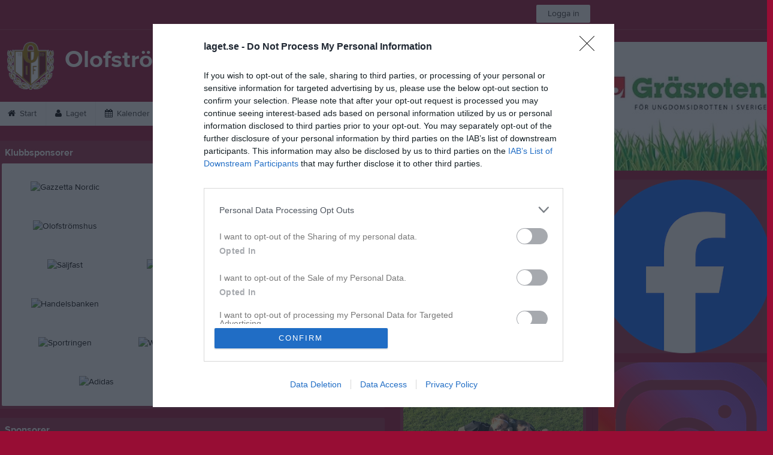

--- FILE ---
content_type: application/javascript; charset=utf-8
request_url: https://fundingchoicesmessages.google.com/f/AGSKWxU4aAcIftGmUCY1AWtYhhyM2igsgBFXKLc27WFLLvn6FzNs4f5qagIOD9gZGZTCQ9qNsEV7irucfUkHHAoqHdL0zyIE7fc8Ckj467grPRXkggZEsjr9ljfeKRu9w0ruwFMGjmsfiN9iUMxE5hrQYx3mWbkzZWR_tqEKYI1YgR1HMN2FSQETa0E3zKvZ/_/bottomads./gameadsync._100_ad./ttj?id=.php?ad_
body_size: -1290
content:
window['0300d66c-e45e-4935-8339-12dd3cce1114'] = true;

--- FILE ---
content_type: application/javascript
request_url: https://cmp.inmobi.com/choice/qLuyJpgdx_p14/laget.se/choice.js?tag_version=V3
body_size: 2594
content:
'use strict';(function(){var cmpFile='noModule'in HTMLScriptElement.prototype?'cmp2.js':'cmp2-polyfilled.js';(function(){var cmpScriptElement=document.createElement('script');var firstScript=document.getElementsByTagName('script')[0];cmpScriptElement.async=true;cmpScriptElement.type='text/javascript';var cmpUrl;var tagUrl=document.currentScript.src;cmpUrl='https://cmp.inmobi.com/tcfv2/60/CMP_FILE?referer=laget.se'.replace('CMP_FILE',cmpFile);cmpScriptElement.src=cmpUrl;firstScript.parentNode.insertBefore(cmpScriptElement,firstScript);})();(function(){var css=""
+" .qc-cmp-button { "
+"   background-color: #ff6600 !important; "
+"   border-color: #ff6600 !important; "
+" } "
+" .qc-cmp-button:hover { "
+"   border-color: #ff6600 !important; "
+" } "
+" .qc-cmp-alt-action, "
+" .qc-cmp-link { "
+"   color: #ff6600 !important; "
+" } "
+" .qc-cmp-button.qc-cmp-secondary-button:hover { "
+"   background-color: #ff6600 !important; "
+"   border-color: #ff6600 !important; "
+" } "
+" .qc-cmp-button { "
+"   color: #ffffff !important; "
+" } "
+" .qc-cmp-button.qc-cmp-secondary-button:hover { "
+"   color: #ffffff !important; "
+" } "
+" .qc-cmp-button.qc-cmp-secondary-button { "
+"   color: #777777 !important; "
+" } "
+" .qc-cmp-button.qc-cmp-secondary-button { "
+"   background-color: #ffffff !important; "
+"   border-color: transparent !important; "
+" } "
+" .qc-cmp-ui, "
+" .qc-cmp-ui .qc-cmp-title, "
+" .qc-cmp-ui .qc-cmp-table, "
+" .qc-cmp-ui .qc-cmp-messaging, "
+" .qc-cmp-ui .qc-cmp-sub-title, "
+" .qc-cmp-ui .qc-cmp-vendor-list, "
+" .qc-cmp-ui .qc-cmp-purpose-info, "
+" .qc-cmp-ui .qc-cmp-table-header, "
+" .qc-cmp-ui .qc-cmp-beta-messaging, "
+" .qc-cmp-ui .qc-cmp-main-messaging, "
+" .qc-cmp-ui .qc-cmp-vendor-list-title{ "
+"   color: #777777 !important; "
+" } "
+" .qc-cmp-ui a, "
+" .qc-cmp-ui .qc-cmp-alt-action { "
+"   color: #777777 !important; "
+" } "
+" .qc-cmp-ui { "
+"   background-color: #ffffff !important; "
+" } "
+" .qc-cmp-small-toggle.qc-cmp-toggle-on, "
+" .qc-cmp-toggle.qc-cmp-toggle-on { "
+"   background-color: #ff6600!important; "
+"   border-color: #ff6600!important; "
+" } "
+"#qc-cmp2-ui{border-radius: 2px; max-height: 650px;}#qc-cmp2-ui .qc-cmp2-close-icon { top: 10px; position: absolute; right: 0px;}#qc-cmp2-ui .qc-cmp2-summary-section > img {margin-top: 15px;}#qc-cmp2-ui .qc-cmp2-publisher-logo-container {display:flex;flex-direction: column;}#qc-cmp2-ui .qc-cmp2-publisher-logo-container .logo-container {overflow: visible !important;}#qc-cmp2-ui .qc-cmp2-publisher-logo-container img { margin-top: 15px;}#qc-cmp2-ui .qc-cmp2-publisher-logo-container .qc-cmp2-home-button{margin-top: 32px;}#qc-cmp2-ui .qc-cmp2-publisher-logo-container .qc-cmp2-home-button img{filter: grayscale(1);margin:0 5px 0 0;}#qc-cmp2-ui h2 {font-size: 21px;margin: 15px 0;color: #000000;padding: 0;}#qc-cmp2-ui p {font-family: Helvetica,Arial,sans-serif;font-weight: 400;font-style: normal;color: #777777;}#qc-cmp2-ui .qc-cmp2-summary-info p,#qc-cmp2-ui .qc-cmp2-consent-info p {margin: 10px 15px 10px 15px;}#qc-cmp2-ui div.qc-cmp2-footer { border: none; box-shadow: none;padding: 0 45px 30px;}#qc-cmp2-ui button[mode=\"primary\"]{ padding: 20px 20px; margin: 4px 2px; transition-duration: 0.4s; font-size: 14px; width: auto;}#qc-cmp2-ui button[mode=\"primary\"]:hover{ background-color: #ec5e00; color: white;}#qc-cmp2-ui button[mode=\"secondary\"]{ padding: 20px 20px; margin: 4px 2px; transition-duration: 0.4s; font-size: 14px; width: auto;}#qc-cmp2-ui button[mode=\"secondary\"]:hover{ background-color: #777777; color: white;}#qc-cmp2-ui .qc-cmp2-consent-info .qc-cmp2-publisher-logo-container figure { display: flex; flex-direction: column; min-height: 125px;}@media (min-width: 768px){#qc-cmp2-ui .qc-cmp2-footer-links {margin: 5px 0;}#qc-cmp2-ui .qc-cmp2-buttons-desktop { width: 100%;justify-content: space-between;flex-direction: row-reverse;}}@media (max-width: 768px){ #qc-cmp2-ui button[mode=\"primary\"], #qc-cmp2-ui button[mode=\"secondary\"] { padding: 10px; }#qc-cmp2-ui div.qc-cmp2-footer { justify-content: space-between; padding: 5px 15px; flex-direction: row-reverse;}#qc-cmp2-ui .qc-cmp2-publisher-logo-container {min-height:35vh;}#qc-cmp2-ui .qc-cmp2-consent-info .qc-cmp2-publisher-logo-container figure + div {max-height: 15vh;}#qc-cmp2-ui .qc-cmp2-consent-info .qc-cmp2-publisher-logo-container .qc-cmp2-summary-info {max-height: unset !important;}}"
+""
+"";var stylesElement=document.createElement('style');var re=new RegExp('&quote;','g');css=css.replace(re,'"');stylesElement.type='text/css';if(stylesElement.styleSheet){stylesElement.styleSheet.cssText=css;}else{stylesElement.appendChild(document.createTextNode(css));}
var head=document.head||document.getElementsByTagName('head')[0];head.appendChild(stylesElement);})();var autoDetectedLanguage='en';var gvlVersion=3;function splitLang(lang){if(lang.includes('pt')&&lang.length>2){return lang.split('-')[0]+'-'+lang.split('-')[1].toLowerCase();}
return lang.length>2?lang.split('-')[0]:lang;};function isSupported(lang){var langs=['en','fr','de','it','es','da','nl','el','hu','pt','pt-br','pt-pt','ro','fi','pl','sk','sv','no','ru','bg','ca','cs','et','hr','lt','lv','mt','sl','tr','uk','zh','id','ko','ja','hi','vi','th','ms'];return langs.indexOf(lang)===-1?false:true;};if(gvlVersion===2&&isSupported(splitLang(document.documentElement.lang))){autoDetectedLanguage=splitLang(document.documentElement.lang);}else if(gvlVersion===3&&isSupported(document.documentElement.lang)){autoDetectedLanguage=document.documentElement.lang;}else if(isSupported(splitLang(navigator.language))){autoDetectedLanguage=splitLang(navigator.language);};var choiceMilliSeconds=(new Date).getTime();window.__tcfapi('init',2,function(){},{"coreConfig":{"uspVersion":1,"uspJurisdiction":["CA"],"uspLspact":"N","siteUuid":"c9279e10-dab2-4da5-abab-6ce9dbafae88","themeUuid":"f4b0dc65-fe3e-47e2-8757-13168502c9ea","suppressCcpaLinks":false,"inmobiAccountId":"qLuyJpgdx_p14","privacyMode":["GDPR","USP"],"gdprEncodingMode":"TCF_AND_GPP","mspaJurisdiction":"STATE_AND_NATIONAL","isCoveredTransaction":false,"mspaSignalMode":"OPT_OUT","ccpaViaUsp":false,"mspaOptOutPurposeIds":[1,2,3,4],"consentLocations":["WORLDWIDE"],"mspaAutoPopUp":true,"includeVendorsDisclosedSegment":false,"cmpVersion":"60","hashCode":"cCTJCG7FrAdvgUrQDokykw","publisherCountryCode":"SE","publisherName":"laget.se","vendorPurposeIds":[2,4,6,7,9,10,1,3,5,8,11],"vendorFeaturesIds":[1,2,3],"vendorPurposeLegitimateInterestIds":[7,8,9,2,10,11],"vendorSpecialFeaturesIds":[2,1],"vendorSpecialPurposesIds":[1,2],"googleEnabled":true,"consentScope":"service","thirdPartyStorageType":"api","consentOnSafari":false,"displayUi":"always","defaultToggleValue":"off","initScreenRejectButtonShowing":false,"initScreenCloseButtonShowing":false,"softOptInEnabled":false,"showSummaryView":true,"persistentConsentLinkLocation":3,"displayPersistentConsentLink":false,"uiLayout":"popup","publisherLogo":"https://content.laget.se/Public/Images/Startsite/resources/laget_se.png?qc-size=150,55","rejectConsentRedirectUrl":"https://www.laget.se/Cookies.html","vendorListUpdateFreq":30,"publisherPurposeIds":[1,3,4,5,6,8,9],"initScreenBodyTextOption":1,"publisherConsentRestrictionIds":[],"publisherLIRestrictionIds":[],"publisherPurposeLegitimateInterestIds":[10,2,7],"publisherSpecialPurposesIds":[2,1],"publisherFeaturesIds":[],"publisherSpecialFeaturesIds":[2],"stacks":[],"lang_":"sv","gvlVersion":3,"totalVendors":915,"gbcConfig":{"enabled":true,"urlPassThrough":false,"adsDataRedaction":false,"locations":["EEA"],"applicablePurposes":[{"id":1,"defaultValue":"GRANTED"},{"id":2,"defaultValue":"GRANTED"},{"id":3,"defaultValue":"GRANTED"},{"id":4,"defaultValue":"GRANTED"},{"id":5,"defaultValue":"GRANTED"},{"id":6,"defaultValue":"GRANTED"},{"id":7,"defaultValue":"GRANTED"}]},"legitimateInterestOptIn":true,"features":{"visitEvents":true},"translationUrls":{"common":"https://cmp.inmobi.com/tcfv2/translations/${language}.json","theme":"https://cmp.inmobi.com/custom-translations/qLuyJpgdx_p14/f4b0dc65-fe3e-47e2-8757-13168502c9ea/${language}.json","all":"https://cmp.inmobi.com/consolidated-translations/qLuyJpgdx_p14/f4b0dc65-fe3e-47e2-8757-13168502c9ea/${language}.json"},"gdprEnabledInUS":false},"premiumUiLabels":{"uspDnsText":[""]},"premiumProperties":{"googleWhitelist":[-1],"vendorWhitelist":[50,612,264,205,793,394,273,128,30,422,729,734,243,77,209,1029,126,78,755,253,10,278,129,52,502,812,140,226,76,11,415,115,345,21,98,32]},"coreUiLabels":{},"theme":{"uxPrimaryButtonTextColor":"#ffffff","uxPrimaryButtonColor":"#ff6600","uxBackgroundColor":"#ffffff","uxSecondaryButtonColor":"#ffffff","uxSecondaryButtonTextColor":"#777777","uxToogleActiveColor":"#ff6600","uxLinkColor":"#777777","uxFontColor":"#777777"},"nonIabVendorsInfo":{}});})();